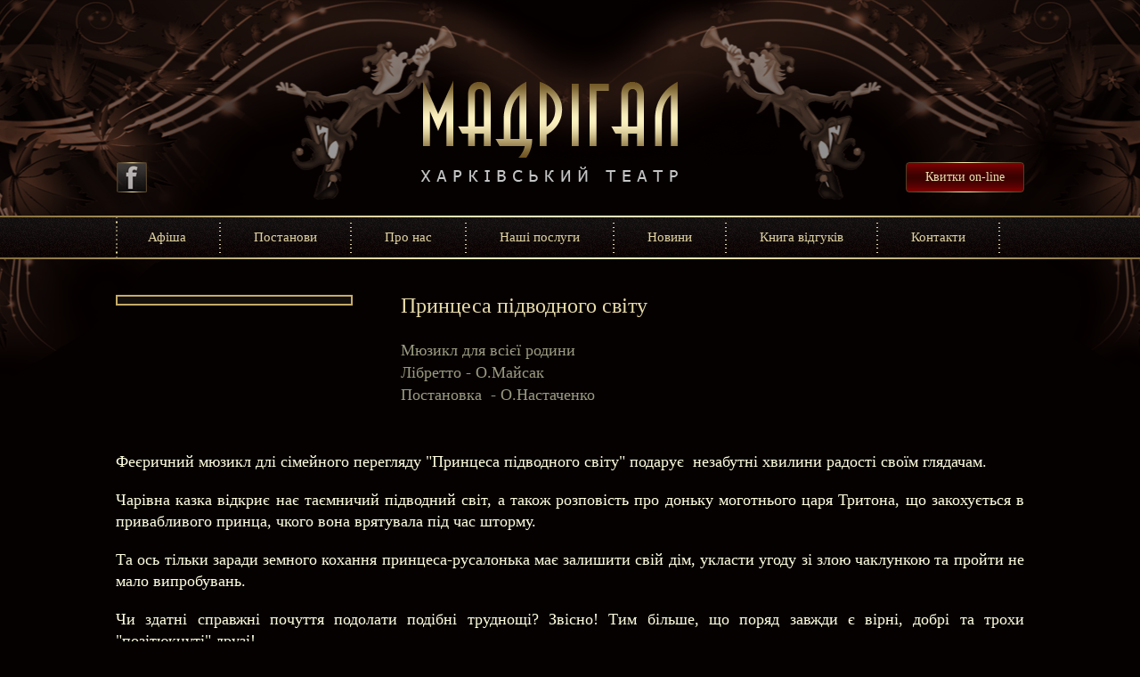

--- FILE ---
content_type: text/html; charset=utf-8
request_url: http://madrigal.org.ua/postanovki/post-detsk/princessa_podvodnogo_mira
body_size: 28224
content:

<!DOCTYPE html PUBLIC "-//W3C//DTD XHTML 1.0 Transitional//EN" "http://www.w3.org/TR/xhtml1/DTD/xhtml1-transitional.dtd">
<html xmlns="http://www.w3.org/1999/xhtml">
<head id="Head1"><link href="../../StyleSheets/Main.css" rel="stylesheet" type="text/css" /><link href="../../StyleSheets/iJQMenu.css" rel="stylesheet" type="text/css" /><link href="../../StyleSheets/smoothness/jquery-ui-1.8.19.custom.css" rel="stylesheet" type="text/css" /><link rel="shortcut icon" href="../../favicon.ico" type="image/x-icon" /><link rel="icon" href="../../favicon.ico" type="image/ico" /><title>
	Принцесса подводного мира
</title><meta name="yandex-verification" content="6d6794e8eb7bb397" />
    <script>
        (function (i, s, o, g, r, a, m) {
            i['GoogleAnalyticsObject'] = r; i[r] = i[r] || function () {
                (i[r].q = i[r].q || []).push(arguments)
            }, i[r].l = 1 * new Date(); a = s.createElement(o),
            m = s.getElementsByTagName(o)[0]; a.async = 1; a.src = g; m.parentNode.insertBefore(a, m)
        })(window, document, 'script', '//www.google-analytics.com/analytics.js', 'ga');

        ga('create', 'UA-18180387-14', 'auto');
        ga('send', 'pageview');

    </script>
    
    <script type='text/javascript' src='../../Scripts/jquery-1.7.2.min.js'></script><link href="/WebResource.axd?d=aB_QAPdPVdabIdjYnwPsZNYP8l0Nh62MWPPPVZcBw6BGNHUwaPpnK_yeXBXr0XhZPvvaTTVr9tkSjpPhmuRQpuBCXtNmVDgiSysZwEZhHKqqKjVYIWlXxc3w0-YJSvrcsNx9wyE4znHrC0-pphWHvI_CQc7btLJhBFgOgcPlI-01&amp;t=635533167155501190" type="text/css" rel="stylesheet" /></head>
<body>
    <form method="post" action="./princessa_podvodnogo_mira" id="mainForm">
<div class="aspNetHidden">
<input type="hidden" name="ToolkitScriptManager1_HiddenField" id="ToolkitScriptManager1_HiddenField" value="" />
<input type="hidden" name="__EVENTTARGET" id="__EVENTTARGET" value="" />
<input type="hidden" name="__EVENTARGUMENT" id="__EVENTARGUMENT" value="" />
<input type="hidden" name="__VIEWSTATE" id="__VIEWSTATE" value="dqJ++LLOrtF8AQdf6emlMjwDE347CPULzh49f3+oi/8q5VPyorwe6ymM8uOzvw+UYGz9cFbiK/OiDxbdqOgYI3DMVZYku5ra/cbbvRBKIwfBjf6fxtep5y0141o5fin8yISvjubPWnvOm/sXPGN1l1Dcw8M6Z+QL8BIOI90xLBlhRaprr1bJFRiqajhSq2dHluEGf2t+FkaYlEuZOmzBBX8kdx4TKGVOzmeXO61JgQ7hZPF/cv2nPXlloLiKChSKfXYpqXXguWojmQPCTXBtjggSUhItwoFu+5/WfkdKG3g3tz1tVpYvLPGPINrJ3hZQSoljZKPPY3uMKSdf6/2QWJLGahsmAS90o1AJcSxJ72FrYGMMKqvdv93cghKr1NWMdtkFm14mZ47YzzpOKUqUs2jKUl42rGi0RGawFHzCINLPHp0sn0JAyZ3aTSZhZ/EFlJCaFcwfEbFoVOV5+QJctlmnajYCfDQhx1pTrFbBCUjjf7GMH4BoZZr/4MHK7Yj32HOriwDd5K6eM+9FpTXUN7RvlM1YUozi7NFQsnW/wPFS8ZKunpBMmHZwg9MNU6ar3j1oIKag3zrttlMe7ZKO2Ljdd56hyLQJP9q4f+3yC5ht2SmzAqsdY9wM+ebTmLwtRHdida4hmuPQfHmyK+qMI2c481Zb8E/KniBsTC4atXvDygiBTS8x9gKrR59+/29r/u4mioHjCUE651SoD29nr5TLoYkf/mNkFo6z5dlCC/QCjEAg7TwO9UTem2k/2428yNF8jzddW/bTSPTVqnYmqys9m4Rkm+6l/mXhhJF7t7u93NYM9/BW89Ru02z3chMbs0pqBUd1xXA9zB93liGRhLQRrWsDGaFQaANwFvbrjhSudkqosiHeHdG3bMwjbSjPT2ha7yRVUYtORS+w51hj5f7WFltM4vJGJyWIVZwb4ADSVRJZ+Y026D+X0YZ4Gd2S6ztMoHN1JXnbmR3hta85Bs0iApccaWwB66H8X+CXmKUJhsiVEiGmL/BT/hbpYMmPnPiBNwWZkrQi/VeE91CceNyTG3Ce2FaehFYYNEZIa8PsYfc3bj8rfP2qYzEivkZFnmypKJJvSkGTawvU4SMZ6zKVDY2UFD8s7cG3Tj/KtYrJud3ozRZHL9UQO/JBZTs3sGE6QZ298LObDCk7PFscBLr4IxpSBQVDkiH4xdMxnY/1uXxVLbhrP4WkkyRZ3PmZ3mgW1km3OcWvdHVbo6d9fKWDy2JtWYegOixPHC9eOj6xCBGaFwhcPk6pVwiR/X4Mmvy4eNejA4uNlm7skSuCymd59r5L0bK3Lt8kdLxYDprK0dRf7QrRnca4XlLAYTvY5EElaqzrOpXvCVWzie+MfWORi2KQhzzMq4aXpqulbI7rT1Zjcl0P0+NNYzU4wtERgrfFjt5SHeZsBiI6cEBBJ2UnyMSXeTlCRQGq/M0/[base64]/+uL7wZ8oYvRgXzMSBvAA2xX0mSpo6uXjanxXxC+CLaZSYWBdMXtFfX2+Ph0yqIcn+Um/YvdyVrYtYVQkvBrcMV8/zXALrqrj4Kv0qoV0af5UELJjE0Mcht9simVOJq3jFmj4wpg3KA05REKF+w9SwB7kMBes5miISFLvaqJiVg6fVV+sVzvhJqOXxT3FB15fq5aKMXIgw+nxocjt0D+y9FvHkQ3i7mvxMbnRWdfP2oVqmvIO5JPrdMy/XJvQvxrOEMDYQCOcEdXtpm45vmRdR9mtfIEQZKyv8DooEHw+JwHhVhRX0bQuIm1blmJ9qDYJmib7Rkn7QGOA38pb8xK6kq4sY3t0iPH8he3WA/oKw3HJIO2eeS50l+s5b44d0pwTXvRiKYctMGsrseLMn30Hq0EbHRvs9npVvUEyznv63cGfSAx83VdFldhGO+ENM/yoA1u47x21kHo+BTzuw/UarMxySSBzPEBazSkeDgx6bZ0wNZrJzT+e5FObVIDi1EzvMLdtGQDm+Rzgtj56s48MmMrEgNgqv9rl4W3DcUkN2cbCk+/8dxlud04fsXCHMWdAiX0neMQEqbdpqilBU8Vgo/wFucTD2JnTAjANT1OukV4O9H5WgaHIzkyLVwvDanLYzaPQhp85O6InXoeiWBFWGn65KoAcb/dM6SNMyJQM0+CEWl3WoG6swzsM07DdVebYD7N3GUq7adLGkFLcUstbejtgXJJZ9ubpBbbi3FJXaJ65Xes63ckaQAUFF5MaQ3XQGYNdbkIplRyEdlRWfmenoY8EEfFaLE9QThLUz6iajvKGXoDC4/T3NAnRXcLPnP76B/ZKJ6WAUU5xPXSQXRbpKv0sFw8VRCACDnYxdmMjt96c0GxyvquSaHz7EAKZu1n4vcEWj5bzKia+pfHC4mR8xY8S4cGAQp9JWturruwILIJDZcwK72gV4coSBjgZ1Qqua+wnOH20S5/nEG/MpD9YJVkEHgWZw+RUMIV0YfDXEyJU2vEjUFiI4+3r+g/TnjmIP2XVbx3kANMlZ7oHgTE+2c+syIAA+dGI9hVDa0MKvysQi9qnrh3moj7LM0WGzJG9jmLemKs9y4Lze0LngEulm4uWQzqfGSsSf/zrjLv5pFV4iNMkKdXWBG1wCYn0wupXJVL0/dwwWYH1q3rTq5y5qLI3ktsKBS5G54WPEMbPg8m0TKgrcDmqVsbY/sRcvwjS/U0poWUGP4Ynh5SAeAz47vxS7xmq+dpcICHiNoctWLZ6pp5LPjsF97XC62bvIUFbsiA52j2aBITogJ5lji65zeDKvIa/Mg6lRUxEdC1VyLp5WhIxKAUkhVxOrps7erjuwjTX3fMvn3vcpcdlN3SdMjkL9iUE+WMu9sK5GKcPgrKMY3sedZneJEJXTWgHn/JGeSnz9wKlyPIzJ2LX1RGf6fSXZHWXxYybeyrWq3SvJ75vlBKq91k6ceR9MTFxULO80wX6Osh1JfjRHfQau8zTxXU6qiOxCGWIfaRnyfggsyAleYGL+CU3vKi9dFWIoulRNYNDXFUyF8Yg6ZXScddkeJNfS0DVj+SjD6MfQHm8/KBzbROWxLduHATZ1Kp0qOIfCG7gUJ5FOw+s07NBQuDzfasBad9etlqIBfdy8c0Mt1lGUP84e+FvENkFcf2Tn+f5tpzqHtcgXEO0jXzD4q3O8b+HZWZ/PKxZFKF6Lvgp9j2UG6jUdGLdTgmgaPI5xmJpvdJKfT0wZsQLX4561Kwm/uYE3m44ob1WDPnU0SA9/5nfTJB28R6v0NtZ4cB6j3vJkghuvYZ0I5EazSKPMjEF+ooQLZ5znvkQxEh6LbTqc+GNxA7X3kYE8u6Bu1VTEM1vZoQATUkZgvCjwO9BANO+0nP322cTGUDIiIU7XDhT6wPcs4ccZvspaS8AZYY/Dc67ewA9eALv1v1bu+3KS58bApxjlupNQH7Y6IVv3y9nmwfsdUWvWfv/xjpJFFHbR+GmeEy17jr6aPWnqgQTXak7UgsEXXNb35lBw5Szu2Npi1knAlkv+V/KRCRp0VbJA9dlPxjWVRIOZrkG9KsNDMNUnTHzhu+GdxXq+vhrIEZZWQdX02bJNI8+NGyco97/sEwCCLgFDrdbrtu54qGeJZdBUtPOmLHtNZWMsE9sCYMDjRjtEAh661HhFU9Wlt5UyNSnpN8qftI+lcsGwBTYl/CrOUoyniMwzvs8uxfwEV2CEcEWCoXvRvWQUK/f4d9VCJfhY/gA0Lk5X3NRQiAZGW9NxcM86Iu5mgDF6fxbxz6H1uNJlR3JJ3RnF2BPhsorJatRvm+gxlaWPSvBHESthUHrt1zTeQAhwX5Svrd/w+5toWgG9nWUDuO6SGIWCkj4yeIoWWeZJXaJfFX0caWRccqConm3m39QtwvUoIpV9dvbCPKwMsjoNNAgbvX6ifknSOXQrj3ggCOGFfBrXIq+00L+5aLD8+1xkbW9LmkFzruMIB2fbB92qqUGSp5jdW9XVzqXQHyU1UxKj3t/ycdSCdeRMjhkWBpMcnL1QKhrznNlwSy+1R02rrGhWsfVwfMo2bOhFbvd8j3K52XDNR7VN/Mp8xNmcskbdLA6dubD4t7/NqpTvvixT+CURTQIS7864BxECZM2UURzPebynVpZWHazoABNTJdd0PWwTr1mWq8dEPPINGZBcPQ7tXRxVSSRdgF9k182XE+4QZpC8FhxMT6WUZ1xVdDjVkwZC+wAXpRuVz9GALgm3LRE0s5E/kFH+qJ/hJXo71ZU7HJXecS3OZpvxId5clPqA7cMKH9xRumfXVss1/0Vzz0BLyTz68BCAsEKgA9guWch4S+Xza2hLm9qfR+0sESNaQPTSVVNr9teg6KlbSUNrAmAFAUu/kd1EXIDTtykT+8QHB5azllMkC+R3nYLH+r5J/8ToHeoOvA2Y4zHeB4gL/MuVCGF0Cyt7wAt2zpmS2zfVGpMwJwsCNtl4CWv5Vo/VBZyc5iMpmU8zg9HrZS8+MdLTyrhUp1zWD9/uuRMSD1H+f429ADUPMWXIyIJ9fGJ4gWifanw6wBIi0N5U0monup8fl370NHZooe4NHf2Ms+a6XXnvU4OL/eaY7MRHYlcV+D/Z2OgLWvUQLCCCdtQ9p2ucAg0NG5JvzKe0W+QuyFb4apEuB3/QB3DWcu89oNQO4ehoZgOxwX/JUJ/BCRlFb9W4F0hl0y/iyIfTDILJp+LG7y05LD5gQ2D0fNMv0hfcBrC5x/W2jWL1/DrSvxlxFy+HwE062vxVXTpOf/WE0ah9tp+0O6dCGcy+MjAByW1pvDMn4TAocCUrOrqLOc23mxkDzrft3aMdkagNrABLFi53KSc3Plz47wDCNsovB5r+CZUMA2LbURiUkAEh4jMFXZqhGXqFeEc+iKvOBuSX569qnF2xuRvuu1o0muTaErPOhnbwgJ1U4WeMam55p7nk1Pk1zY4HSEMWbr+0/aaC53X5B0sNbhupWWvSXWREn+6Y2vswFaU7aslEeeRrRLSR0HF/gt6OfGAVrlpFgR92C1gXVOmoY12N9QfGH43zI/fRu1C+7R3717FxGWJ3v+3GoTiUVhtRKLdm/Ffk8dCP8VP87kvAH4wGjIU4YmOuDJ6MXB0uQA9UuL6jHw5H6V3Mp/h48rPT6hfeMf8SFPwx7tiJsAai/h8Q1YMwZBJo2/wLgpI9L+qS7z87wuyvOL1Ydln1nZqfrAsplzSxHR+fekrzKfXxzzaUPvSBXE26nbtW0BLtroakNbRMd1vuvpST2Lm+4GUsBetiZTuAi+skVn5UQTur7L9bzkrqrDN+HHNeId/IdUR7AWGAgQWxp7gUEW6m3VF4j/[base64]/95A47zXwww3w5jmyEAyh+LUBntgsm1fnNL9S09fATd3vprlnGDTCiEofqbf7VzKFbOIx/Fw8O+EnQPKkPGSXpoQCRvyTXl1e/[base64]/VMqSRu1PH3dnYUhT+MElXFv4K7EJU6GwSjoqoYyUo40iUBdyf/izYMYrhb3KFggWp8nIPSV2bA1sd4QkF3mQKz+OfOedFysxxhCtWRNKuP6m+oDyEhzcZVnkRhmFHTofm1mlPOpr36QpoRKOKf0kk9CRyT9RTFS1D5LObSj4wJHDKEZiN2UUCMH5ElktFmdO8MyycxAAImPAWFibOKFKH8qA/xUDem+WdbLCUuEg3REjEsFCe2utwyVjfTCQaWml1zz2n+JizaUwmaz4vBr4kUGiwdOx2BY1sLT17FtOUIUTbGNw2p7/Cfvh3vwOoTMPCs9jwP0xubt/yhVAISvlok/OdlF4TIfat+feXTpBCSIzEskcXqXuf9L7m03nH6GAvnD4XbtruF09NnY/0JZvJZDqqzd/36J3eRwZcKyr2/UI4YiVHzJwuKBgDoVCTYMWlObwEnKL1VZ2m3J5dfDbB72/lP4SfGhUp9Bt2zDbU/AxdbHXEJWemDUW8mBxJxlNS5aHuLgS2uFwSho5selfCFvGCcmvXU9rjdEtgsiRwGu6zp/ihwFy/CbWlWLSr/k+yJ0DNCKM9h7NTRexpJKDfXr/uA4q7W5ZhDGHi4p4vs/eCWEhNu6g0GU7zAwWBz/6sMeR5JlC/GxbjSdJcGvJLubYFq0MaJxnLMzYTGpanAhumqCapj2X93vZnCAq7u/2zpUjzorxeJj4hu8+3E/3NkEG/Ot6omXdkZfk+sBJvjQH2GYpLh5p6ibp7QQB1ECiyozW/FdrSd8+KK4HUiMn+ok/[base64]//tTNjQjAqrtXfVodp5XPPNn2LWLxDRNWkMmvvcCcxVhmbfgRVUCW6aBnITTOh8o0NfykZG1LNh0uxZqJbHMzoTI4v2MrlI+bkVw+uWrgZlq+fF5MRtP+daBUWuFCX7ZRlM8BiJVb7WfUJytHeHG/3MN1GmhLfD5qNYCR+YcVslUezxecJkPBgzC/jArP33plVrYttE7WED6BcTw+/0IzU4qsPCtj94ARAnAVyAmTvIRH5vP5Ld01tB2PyOD5eG1GY5udTXXlCNvAv5C+CapbvewoBRQBYqznrYnAY7rej97F+eS0HdO04Tml6e4dZ9KVXB4drl7BI6yWYdGlBlOU4kwKJFRfmkaidRUCABMR+CHkxWsjUcxH7A/mArIvzTA1BevSMk2Ex00TCVLn1znwy9HeImBtKNcaFN0KVG6sTgeo4e8cuIVNHUPr/mimRxfGggLrIlIR8hTbkk+iFeGs8rKjbo7BdtAQp6j88skCA6oAfyT56lf1ko5HBpMVOf1hPDbKl0gLokw6IsndDn9SDb1r12IrqcVKNVskLgpJg6KiysOBlswgSh/mSCh1jXxlg1mrkDYzC0FgjxeaV9wLgfwGedzPj/Sid4K7reQS7Vf3YN5hgcueqT/ie/ITnuP8o4Dr5Csife5mCrFH8BHXyt+S5DQ92hHGMRXSNvkn44drQnJ5/RqynrnH/VI4D2avmaefkAEnC1Q9Epa6B2b/qt7xcWQli8zrF5FPspQ7jcgZ1Wv0QOB+mu/ykxrm09RlLzWJqZ4ZeECxY9aX8V9LATfI3aQ3XK+8w/cLBGv8su4OiIh+LeWm70X5vyA/+F+DAE+6ZnviW8M3V2FiGv7159kYscVvBzU423J5NS/D6FHf0rfDiNRG9uneqOypsp2p6c0nur6OzrjRaa8j8veFCUbK+1VaQlsmk03Umxm+V4fuJjduGXDa/ekZIDEgW88yCUitr2cwrtIf7jxy/rH6HrRKUhTnc3E7Ho/jq64WrJzLYYdyOiNuhF3RHO4qvYvWqyhQrXHynxb5Rn6+HWiUWs9Inf3e+G3aVQ++O0fY8k+LHw1r6MFTNppMQG8q79EyUnn42digEmv/ZBkOTAt4bmL/Nx1uPx/jZYGr3NpVBpwUYFAgGAXSEDThxmBxisKVHqtyAnfC6Qg3yDWvtdLBMe/MGI0rka7TS6dJlAcrdoVkeonu7DBsb2FApNTbMakAB5As6iU0g7Xm9gSnNhK5gerSCvh4BvmtCdY/0e7KkTanr0mANCv7LqIBOg4rF+GsTtbCHOZsCOBSBK0SLugDlcHpsUAdeNjE3PuAJUJqccF1fH5DopOmWQokjWeoELciWvNvWIBUT8q54+j4eHKETYxPWMKfSVaMtnGYzyDHM1+aW11/g1BbpglIXZnMmNxTiYvyuGuzdtbkoeimxH2Ryx8kObtp25pBTzWGC1WnQxYuzMGVu1U2JZCWIJOscpm2yAZg+h8M54iv2HitLTCCH3CTOOorxivgDNAKd0IWRaAAdnz55NBLGX2WfQtfIQZoLqibPxXuDQRalBHYoPePrMeTqr2YIVCuYURUwK06o6owkvml/K6UVHiQCzIDfeK6pylMbIJVKfqkBmRgS/yojye7TlUWXGgc5TgPQMZf7DtuN1OKR3iid5We7wRRiORUKWu86Jlt2wmzCfAPOodfWaoTewqtn1i2moumraltLF1/iNDukJc17wWbSRWo9MktL3iShVmOA46nn8H5Jrf5WB/SgpDsPgxMS3RMvmmQNYJMgYX3WE3gOrZtJl+2siA23iLIldEns94mxebX0hz0YZM6W3S6acD5FDpqtlQqxbe5hpFEaLqYQ8Eybv94SNbBHCyfktm1g9DGLjiiq6eEjdVGcSjBc6c2nCwJ5QqoO6DFjH6SPcfM5iQXUzN//jv+p5HptVAxP5GMjRDGlpzwXNmCUjCXoAFTGa6CPR0KVaLYdotaV6SZBwcGsmqu3KKtHMR6smrpN6IzM7h5h0ZHseMtMFaE2Xki7J0ZCMozHw4Sblg/0JPWxRVhe/bH2FJ9VLmxsc3cn99vkgkxL0NwzY80Z4CQHKcRmQRcSHiPMDItNMVzrT457fNYB7sA4Cy1PX1t6pW7/47QVA2ji95xLABaxEe65V/DBFH8V+YAoE+oApCvDO77zQsNLcTIn3+k0qbCdrBmVeurbUBiAAv7H/3IUFfOUhv/offO1ac+mC+++UAfK3EaAzdhHCsRiibE4eVOzTf6iivVMADwwkIXV6D4Xoe0jigtJn4X6IXfcFPkffaVDeLq87AAg1EUDiZSZBoVuapDFhvMjoCLWcbhUNqFXvD2EBIFzYwWNooBmUHaK4HZJBgDbo3xnRGAFg2VHc8m80k1MM/yQYf/[base64]/ZrRPgKJqKDy2SlsyLo/vo3B65yRzIRrizfPJMKIA3abz7Q0rdGwnFvUy09Io2U9OcOBUGIXFZiqQ/1tfKqEUOzhAwxwGdZ3QOBMnr52MV3PibF+P0m32u24JxQghoX3bBUYdQmXMQ4CKcP7YzEo817OFFuHfugHHRQGN7/eFwhWDQ4Lf+E5MH1tk0hYZVUOvwdkV5PmdslbPhySOz3nCKrUcGFTU7mCqP74o0tYO+t5mEyg8XrQbVVU2dJ08aKsfyEfHNlElKJxoO9jkgufLQunLOHU1/PqpfQEqNzXwXCv1sSvP2HMuZENYZDyoVXOc4Ub62ciOmoE8IYkdI9t0Vw4lDbsV2sONI65Z5+p7zwBXAFaTqecJdIM513BXNbErLJ6Q5S1lOjTNNIdD9tF10ofAeO1SzTL6LyAgs3cJDjhQLT/sM3cKuuH3/[base64]/PY0vstsxsMlG2/uQpAaFyCUPH0MVeTVvPM9EvSQDjXdPjUnGQAgxtCw7ypmrr1R7PpIkr3oPALpohcqg8DoT58cxa7DnREx7fwh6Gy6hRkQKR7BQA/VNVsdlliTL4aUl+/xX+db5d4yxwFuZ3U6of3nLCLV6lcbUZH1D1RuMQWUUiXglj1Z86UVabn6b1RB7nG+A+a+ztYp8lvO/oGocgIjID5slfYIy34HIXYwuXUTwN0JlcWFqqt7kZROy8PtZF6zbENMi7U8UWq3JcecHJq7cSsGteEJ8OpUxToiR3NnB/DQ39Wlb7JGEcu8sd0Lj3cLuAHWyRPYvo+7pkaZLnKFC0If6EloBh1iWSVCjNl4QdGFsrWv03LSqhiQ+KaM+XVIej3vDlxCuRlrBNpfYFPcGnFOH8JhanQQljrb/njILDJdwzEMTuTZSuRkiN5XmQsNPOvuFZ0ggN0grNI1HEM3a8PTWtSf9sk5drHGgCXhI1uNumzIkRC45uyGQ3P2qWeMHgPnzuwbbU9jZES74p2hIMYgfFkc6RwfMBikgz+DkeWXWeOX0LtpPL7E54Mai9xvJC+bCIpVMn8Vlc4jGlz5Nt+3dt/TWjSR/urlZVaOGRVYG3Qa6ZPqfuyUwrf6UKMlHqYrZzvv7Rpi6Pv5riq9z/wDGnCEEN32kep/tPuyvVK4LE4lGnw5KC5zer2HLIcnIh7LQgL3/jLlmUK0X3//AVxWQKYEdjeIAvw2i0U8KLYOf8FFBqgBIh1O+/zZs2HE0Q/Qs4K4vhZo9TON2+i1hgqW901gXFaVdDloiX/QVr+Q2Ek+6x2kNlGsngr1FG+8WSjdPZ6aTH3vMjHNxIiyGTXesISu85+qI+jm0BRkYZtYl4kK1/+oZZqiAmLQnbHFHjxgtrJOYKbkmjLtCUC3ioMIUezMWMvTiskm+SDzGcpm+W0A9wJBO580bDtuoli3MsC7yNFQXP1tJCetg0ywiYUT9i85NUt7bx0sUt4lHZ0QzMhx/E9KO7+SYZOt4fU6HA4nqYTqMJJonhhsS3+AZwQN5qtfoT3qOPF9om+rhRLwqa9tN1BTBY08sX5z3jl7j8ueQS1C8x73MtHvoQwPPv+27NYsPWpxEo8AdnW0S33LfpdeIbUcZkdAZoy2C/Hsawax36y31c23IqJDajBBZJtZfZA2KcZ+9+/NO+8FdjRM8Yq0kr+DaOp8mBnqRYmbpYDpTAr00XcP9t0Drws31XnZW0dgKi6cdsPzYU/myaJuKhTfm5jmxTC5KJu4l/K5ZXsLvPIRPN89K4zOee8ywgB57sK51y3zoSEdGix97QkPkTJLo8bhiTPq22ZTvuMaob/0gBH/w4SQmDcayuKdjlZe6updLfDZdoqPTWSwEcpY180/pRN7x6L6aO9tP41MtB4o1BWGXEz9LWdYBywsGsUIE361/dS+vqnR0KvUjUj3/QJrQ7U1HLyl2bwEoKUuPrSuIVa9rVGxTvHnvyk8Il0K9ldOxpvYcVqu3xy/gFeBfjLIs5U11RredQpV67SBnRU8tRLE8TRVeG/Tt7rqXTD+4kBARNGbsU7H7LXMXfcsM3uEcxjUSeveD4yTKWw1FNjGP9jnm1gJGA6DsdbH5+0cZ3C5+i0Sk4bU4yDl1iT8FTiCuF91STd/dKS58qdnKZIlp+b6Ewt60SWZSgfLJi5IU+0bv9sjZNVprPybxZxXmQ0F5SQwKUdstUuwyq85NpgbJCwpsCWJSONu8CrOgCn/uKEvwoRzt4ndc+BF0vEnwTjMu6262JlFpDH3D0TyaD6Ox/63wKN+XSYM6l17/cZr08AeNPY91iM24NKzMqwgqxRInPRPbfWohka3hTpK6plCFtlDKBUTOVNeaT/0r+FJokvqz00xFLTYchHqAN7VardYw+2oB9b+YyCufY5/dsCENJF6e+cPqnYnRYDJl8EyHCwb02L3opa4AqxulVN6cOFoet8+9SyWw0wP421eqUbwXrvkpXEMaIvXLTE3Fjx+roKapHPi/oHD3bhe9QDPkv38Gb8ik7szDpcrBatYXG1TCZWBmspsSMvo+GACkZx0++t0RRCiqDJEC4WXdzjqCUCy96ILgXfSEtz6ONFry0Afbf0XUQFjEdbBdsuQs7OfLF536I3SPvUhQjRFQ5wtQsjQZ+sfZ3AJH3o0Uf7OyU/sbb+I2T7g/WQ+MbQxju6sKaWi0zlIW3UOoXy1nIJan5/0lOFyrL0oQOxxQARkxLMOVs7f8c4jZ54nKQb0UBVes7wj8AJasURzQ6gG4b47QFAo+j2bVOfaL7F/7ixYp39ulCkNkK7Di93kZWxoUtGinPUvRSXdn+4h2S3L1bDEbE0gsmMhRO++sROas7YWyKmHEKYzKr5vT3gMCh4PqHFW40E0hT8eRgUEeteWWq0Nr88K2CMB0HszL/[base64]//J/S783xieTp2xhOChRQJU9YHPYL7jxyxzmJNEtu7/EbZbLLIvUjZwqitWzYVoc2sI19tHkdLpg3n73zya/yRgI9gRiWY14X/lPFQWbOWM0BZ5LWxkypBIKHCcSL106+W1zF4H5WGOfti4887oCBzFQgvoPYxU5KadmyHWznFcNYuSzBtFD/zaN+zsZwqjyJP2ibEgRaayP/YpRPwZzX+p11PVaZYIRYKJa22bENVgapc1CTZmBTLiU07BExQo0pu3sk65QPDnbyhF0+xAQNn2K4QPcHHX735eLEsK3cBcQWUclVPtu24ipLX57KZOJ6B4RsY/I41smFXuqM713g4mTD8kD70cAtU2BRGCY+3+Y+cApOA5CyZbWqMQlSrpomRcOQ5qt49c31UO85ZL+vK8ejpVS8s5eQJ5sTkc44xnseIxZWsKcDSwiFiY6VwJCjwhv4yn4gYlWr/wBFH9Yd0I0CbrL05XNMXa/l9oRunYVUX+D51r+N5MmTNViM4bom2yIx7/bV1lxoQG8jMG9K4JSjgIFgp5Uv/UgglKced/4I6TXXoTNuaoB9jIW0h+MGp7gZbnEDOkDMkMD8aN8NuXvqwwu0lk1ODFBZP+VeK1Rg8eRXs7997pF0GRT8tfOlieNINJj78bAFw14Qhcw5qNIhF1zB4Ae791hfuGOBV/+7bxQstoYb21bnGyid+J0LiWrTZcz+fNACslXJLaxhD0DIxc4IlJS54nj3mFdmYJgLxXZsyfJSq/5YZSk/4n6iUHgu/odHOLtzH3V418jhTgSmlkQHmcFyRpgsk+Gs5dHyu3MZ77hc75QXfYRV6aNg2Z+AtT2Tdgra3AR51HB/O7wTDXSf4Fa/qIxw3A/idjq0tNSwckta0hL4LVaoWHwz4Ou/UpQvlTT/PM/ZBIJwSYEpfkOW2imGIKqd33lBt2L16EbHTGW1MDyebsF6KoG90Qi9STjDboHJfegVt21jvRIC/K2RomoygkMQZ59t0dtddt5QM44o53gBeuc0fent4U3tfj+YfubIXzMVWBc4KaQ+jlRO+JNQHXVyZ9JiR38yAhf8tJRM8V50KGDbNxc1D2qijiFaGOowkME4A2ZaO6y5Fr/rowVU1eI3WaC7UlStl9+/Ms+EW9guVdIvqzSpNsADC9moFZYa47et0Ur1T6XTzKzDdxbhf3kD/hA/nquJQ0QBO5IybKKE8Xc00rOKQF78KSkzTA8D9F5S2vyH+Q8meU3OzD5PRfmD3CEVGzDxb85Rycg4QPGR407j8TnjcThm1cNCK6y3DNw1G4WMEZol+MblYY48hfhhEULyBc+vWbQ3sxXY/LnBvKIDzLbIzLYDcRMK+8FXpDsCkUT9uKx82mgRisQxvFT/E3IcXy4fkHPN3gE68oRf3D2gQZmTVjbpOdS/a/+fDrmpNMY5C+VdrnqArNsuFEPBbv/dnm0o33pAKKHQ/6gaLDxb++Cmg7K/2Suwx+V6WNGh4Xvj+5Z8Sq9v09xsLf0gBDXXDeyfG5ThxJXe1hUh6tOD8HKoXkR2tvbMJhyv91kgRgddqvqRdoNI23vipj89RhBR1ddm/jXQIjZLvzWMOTAh6YqzDCtW+9MUTbUCvrtNjMBf7+fr1F+d3tbh83zwp3OhgZal+8Irp8AU0Zh6fV2y0zysE31UIvOHkLTu0HCCmiLwPhq/Yhu/lRe8LCq3Y3ETtt8hv2f+2VJJBGRM7Zl+1PT2tpa0LqZ9s1vS7RsQx1vzKuaNTYHV3lcfeuSI9/HOoCwggeqtC37vCThf13yXVlA/B5dC/[base64]/3+tnDQWgmQx9fhPV5x4PPW4cTNaloW4gaqI0TJHaPZptqLNGZj5vkL6+nq+q2rG8EpYSXIhJrhYPJJJgcySigh+u7OfZGBTmbz28iLEvPBp+rnuYpagm7Y3gKPGAMlpWpVG5/QRIBLlnWIh/Es0VxWeqifQCBoFzOkuJ2km1lvzHHLSaHmeiWzcvMg05CuXfUdOaSXxRx6SzzNZWzlCDIY2W9ylBYt2+tR+Yq85nhh9+ICjmcUW/vLMITgUrXgeaMBBHC8+oeieOeJm3AxmvqTbQEHcBadzvseBvkdHGC4yrwP60D8WAEFNp+e4qrNpv0GTeB84N0pq2Sk+Y13FGxHXmVBdhiszDeAmxr+Hip6NFw14aA2uclFVRWaa79+7SbIYgzilkBZ4TsjmKZUPzcZ1loCCLAeutt1U/bBn19WONsbGuquPj5fYkgrK6/RYkLcDK9qIOcg/t/fiO5f7LFrcLIoMYdwRUsUDohFbF48arSvbUxGTYSYQEUf7B6yhek2dfole4hEabb/cWbU180urG9wsjprBKZtr35axD/OIzdNyqY2YHkVI5iiFlZA6wihqga3JpauGH/RA6Gc5/UJI6tf1y6woWjaA2lr3MttY4xctjh8LJIO97Zx7TRizAy8hCdDMRwTIWV3p4xnrMwyFqxv538uCtynbpLwiwuYWwQajfgSmwpdMmCbynoktJFkZDjKdhsqLgfMLLLCwkOLJPQlHj3E2Q4Y6wGkIey9MOFdDqCCEB/zAQLEBXeOzWxYajGALpSRm10gbmC1XLYLl8ACGVtYQJD8snslyI+4Wn2HkmeJyV2JfERlrY6twgJc4WtxIN9WSWcVBHmUCg/7pX4R+3NgyWV4fXnUXxcZXagT5W2/os+WqtF2q9wiqHnrHqIhjef6qdGlLSg8HHeIxG12PTAA2ISaQMX/pRb4tmNPnUVuugNTgQlOdEt71N7edVc+14eU/UHow2XSgP1TC14ihq9NJ8UDqmdNYVNx/tN5PGj2lhFJlK0zNuRBEynD9aP3itxnl5z8ecWypyIc1vI1+RAkYOKY8nz4fYlUlr6gd1RmBhUqE4hDc4CkkM4/V6Wvmkwee8/rHiNsiA4j6M0aJLPgoJSyEt+j2QmhENbyiLdSqNxiQWyfGyfmZbfLf+QlAr2JS304rEnjB74W+6cBTa5YUnfAqy/ijhdk9qP5z0YxXKiWgXoLahATWlHe84eGLTdVAWSxA+S/+lGxjHekygdECVPlNet7bA55B/wXOxVhnc6I8qvBEMeDfzOrCGHS2b+ifqYrtZYWinO6XC8fQV8crRr2Hsm/vfMw8iNf0flyHxrAwth1kPPhtFM8l1ZYQhL4muNAmeGBHCK+HQc2TbyxFgMmH/M6BPhPwcR0hXG4GAoJevrzXVs+cDBawHZUkD/fzcYUe+44llFxPZgzY7taueWRmgJHnSWB+CRWD2pk3MG/WrI036VMT2Apl6M3TyW5ek5zFH0FNhDz++2Exet9/305f+Dd71qVbKsuhNINdh1iV/FQdJ7m9EQyZheglxC2Xw0PYws5l5dqrSDXTvUqHksaLVM1UMyZS7y/ylBQlHyPpgYxNWDBNSkAdk/B+DCFcFZ+gAP8Kaaja0JCkHJAIFZfP8MXqUGMNXf1FabIS05VzwysHuk0HLvAzIDKcq6n/fw7jexr+W9hykO0CeXyMtEiptn0H3YmxrZcPN6QBnIlyuKvqeaRkEyAIt6wskIqissV8x43vKVf3K9uQbuectj6GNIP2k3NtYs/IzDvgYZ7J5svwS3zxVMn8G/+gtVWPpE5NWCh6t2zuvPtyxr5l1zETfmkWKpf/Cfrju6iIE06nlQpmVzmE/NcZm8e0GRRlmyp6Mt7Hf92qWWQFeovm4Tn2A0zqT2tF5eOAtIM2UMPoVsMROoW85wjpFhEU9sEweHB0KeqIR+z91DzjlhtGiCWpYUUOHgCIfqDJH8EgjahDpT3kSkL24fV/SoYtJ1ufDzjPNzU+/i638rdrrCmKWgmVFgusALkqxvfwPkGmvLmJSHtKsOGgzpjRd9Gaq6RstLtJR7BAKAW3LnSKomaYLAtwUmWF7WBWKZrOICwsK8HBM1NT+y4OZlLCG307aDQRLjUU30nZOJ+AU0K/j51TCOpwRMH5PEntxmp4J1PEIRKuUgn1eQ32J5zryZWpP5fZUbOKSry5XgfVNQEDyfS7mX6V3DmZ00m287CIJSjj/ncXSzNnyT+UUZiRlQIeENVCRFQT6an5E2DO8H96TOB1Fy7YBmiIsAknwcQuEMazDbfdC1OqvziRxw4A==" />
</div>

<script type="text/javascript">
//<![CDATA[
var theForm = document.forms['mainForm'];
if (!theForm) {
    theForm = document.mainForm;
}
function __doPostBack(eventTarget, eventArgument) {
    if (!theForm.onsubmit || (theForm.onsubmit() != false)) {
        theForm.__EVENTTARGET.value = eventTarget;
        theForm.__EVENTARGUMENT.value = eventArgument;
        theForm.submit();
    }
}
//]]>
</script>


<script src="/WebResource.axd?d=WLAqLSFTfpEavIWhkaFxRPaT_3d6PlcS0kXo2yXqH6_JUZ7eHBIq013wRED8BD4T1lfxEev_g1OtxcR3AducUb3-ewbn0rGYMrH2OWZWuzY1&amp;t=638901644248157332" type="text/javascript"></script>


<script src="/ScriptResource.axd?d=OZZ4cGTYF9YyWOOEQHkqBNjWuuDA3Y80rrLYnPkyVRn9-qWuI5_6THjWeBLs0_UUU26BsGYX2pgc9S8zJ50GtSiWLO7T4a_jtT8agPXehsD33AbVjA7wubqWtgaVK1hqdTFPEfe0rv6zApg-2by_NQ2&amp;t=ffffffffdc32f924" type="text/javascript"></script>
<script type="text/javascript">
//<![CDATA[
if (typeof(Sys) === 'undefined') throw new Error('Не удалось загрузить клиентскую инфраструктуру ASP.NET Ajax .');
//]]>
</script>

<script src="/ScriptResource.axd?d=MrEfX49a4Pm49US8peOBhlmX7JHjVrnFKNN7H-LdmUCvFT9G51GNS3rME7ZK8od9WwdHiV9X79DjEnn8iPqsZ6IE1vExaNir6EGYG8EVNnHXdCeflu1TIF7DXsn8fa_uLfsCXiZAaXfvusFJt0EbNA2&amp;t=ffffffffdc32f924" type="text/javascript"></script>
<div class="aspNetHidden">

	<input type="hidden" name="__VIEWSTATEGENERATOR" id="__VIEWSTATEGENERATOR" value="8CF99436" />
	<input type="hidden" name="__VIEWSTATEENCRYPTED" id="__VIEWSTATEENCRYPTED" value="" />
</div>
    <script src='../../Scripts/iJQMenu.js' type="text/javascript"></script>
    <script src='../../Scripts/jquery-ui-1.8.19.custom.min.js'
        type="text/javascript"></script>
    <script src='../../Scripts/jquery.center.js' type="text/javascript"></script>
    <script src='../../Scripts/Site.js' type="text/javascript"></script>
    
    
    <script type="text/javascript">
//<![CDATA[
Sys.WebForms.PageRequestManager._initialize('ctl00$ToolkitScriptManager1', 'mainForm', [], [], [], 90, 'ctl00');
//]]>
</script>

    <div id="page">
        <div id="header">
            <div class="pageWidth">
                <a class="toSchedule" href="http://madrigal.org.ua/raspisanie" target="_blank"></a>
                <div class="left">
                    <div id="socialGroup">
                        
                        
                        
                        <a href="https://www.facebook.com/madrigalkh/timeline" target="_blank" class="fbLink"></a>
                    </div>
                </div>
                <div id="gotomain">
                    <a id="hlGoToMainPage" href="/"></a>
                </div>
                <div class="right">
                    <div id="login">
                        <div class="right">
                            
                            
                        </div>
                    </div>
                    <div id="buyTickets">
                        <a id="hlBuyTickets" href="https://kharkov.internet-bilet.ua/search.html?ibQ=%D0%A2%D0%B5%D0%B0%D1%82%D1%80%20%D0%9C%D0%B0%D0%B4%D1%80%D0%B8%D0%B3%D0%B0%D0%BB" target="_blank">Квитки on-line</a>
                    </div>
                </div>
                <div class="clear">
                </div>
            </div>
        </div>
        <div class="menuBorder">
        </div>
        <div id="munuBG">
            <div class="pageWidth">
                <div class="menu">
                    <div id="mmTop_pMenu">
	
<div class="iJQMenu_horiz "><ul class="root"><li class="first Afisha"><a href="/afisha" class="first"><span>Афіша</span></a></li><div class="sep"></div><li class="postanovki"><span><span>Постанови</span></span><ul class="sub level_1"><li class="first post-molod"><a href="/postanovki/post-molod" class="first"><span>Для дорослих</span></a></li><div class="subsep"></div><li class="last post-detsk"><a href="/postanovki/post-detsk" class="last" title="-COPY"><span>Для дітей</span></a></li></ul></li><div class="sep"></div><li class="about_us"><span><span>Про нас</span></span><ul class="sub level_1"><li class="first theater"><a href="/about/theater" class="first"><span>Про театр</span></a></li><div class="subsep"></div><li class="rukovoditel"><a href="/about/rukovoditel" title="-COPY"><span>Керівник театру</span></a></li><div class="subsep"></div><li class="production_team"><a href="/about/production_team"><span>Постановча група</span></a></li><div class="subsep"></div><li class="last troupe"><a href="/about/troupe" class="last"><span>Трупа театру</span></a></li></ul></li><div class="sep"></div><li class="Uslugi"><a href="../../uslugi-childrens_events"><span>Наші послуги</span></a></li><div class="sep"></div><li class="Novosti"><a href="/novosti"><span>Новини</span></a></li><div class="sep"></div><li class="Gostevaja"><a href="/gostevaja"><span>Книга відгуків </span></a></li><div class="sep"></div><li class="last contacts"><a href="/contacts" class="last"><span>Контакти</span></a></li><div class="sep"></div></ul></div><div style="clear:both"></div>
</div>
                </div>
            </div>
        </div>
        <div class="menuBorder">
        </div>
        <div id="page-content">
            
	<div id="PerformancesDetailsPage">
		<div class="pageWidth">
			<div>
				
				<div class="clear">
				</div>
			</div>
			<div id="dPerformancesDetailsBlock">
				<div class="topDescription">
					<div class="DetailsImage">
						<div id="cphMain_PerformancesDetailsImage_pageitem" class="pageitem">
    
    
    
<div class="HtmlTextView">    
    <div class="row">
        
    </div>
    
</div>

</div>

					</div>
					<div class="DetailsLeftDescription">
						<div class="divPerformancesDetailsTopDescriprionHeader">
							<div id="cphMain_PerformancesDetailsTopDescriprionHeader_pageitem" class="pageitem">
    
    
    
<div class="HtmlTextView">    
    <div class="row">
        Принцеса підводного світу
    </div>
    
</div>

</div>

						</div>
						<div id="cphMain_PerformancesDetailsTopDescriprion_pageitem" class="pageitem">
    
    
    
<div class="HtmlTextView">    
    <div class="row">
        <p>
	<span style="font-size:18px;">Мюзикл для всієї родини</span></p>
<p>
	<span style="font-size:18px;">Лібретто - О.Майсак</span></p>
<p>
	<span style="font-size:18px;">Постановка&nbsp; - О.Настаченко</span></p>

    </div>
    
</div>

</div>

						<div class="clear">
						</div>
						<div class="orderButton">
							<div id="cphMain_ucOrder_pageitem" class="pageitem">
    
    
    
<div class="HtmlTextView">    
    <div class="row">
        
    </div>
    
</div>

</div>

						</div>
						
					</div>
					<div class="clear">
					</div>
				</div>
				<div class="bottomDescription">
					<div id="cphMain_PerformancesDetailsBottomDescriprion_pageitem" class="pageitem">
    
    
    
<div class="HtmlTextView">    
    <div class="row">
        <div style="caret-color: rgb(0, 0, 0); color: rgb(0, 0, 0); box-sizing: content-box; font-family: Arial, sans-serif;">
	<p dir="ltr" style="box-sizing: content-box; line-height: 1.38; margin-top: 0pt; margin-bottom: 0pt; text-align: justify;">
		<span style="color:#ffffe0;"><span style="font-size:18px;"><span style="font-family:comic sans ms,cursive;">Феєричний мюзикл длі сімейного перегляду &quot;Принцеса підводного світу&quot; подарує&nbsp; незабутні хвилини радості своїм глядачам.&nbsp;</span></span></span></p>
	<p dir="ltr" style="box-sizing: content-box; line-height: 1.38; margin-top: 0pt; margin-bottom: 0pt; text-align: justify;">
		&nbsp;</p>
	<p dir="ltr" style="box-sizing: content-box; line-height: 1.38; margin-top: 0pt; margin-bottom: 0pt; text-align: justify;">
		<span style="color:#ffffe0;"><span style="font-size:18px;"><span style="font-family:comic sans ms,cursive;">Чарівна казка відкриє нає таємничий підводний світ, а також розповість про доньку моготнього царя Тритона, що закохується в привабливого принца, чкого вона врятувала під час шторму.</span></span></span></p>
	<p dir="ltr" style="box-sizing: content-box; line-height: 1.38; margin-top: 0pt; margin-bottom: 0pt; text-align: justify;">
		&nbsp;</p>
	<p dir="ltr" style="box-sizing: content-box; line-height: 1.38; margin-top: 0pt; margin-bottom: 0pt; text-align: justify;">
		<span style="color:#ffffe0;"><span style="font-size:18px;"><span style="font-family:comic sans ms,cursive;">Та ось тільки заради земного кохання принцеса-русалонька має залишити свій дім, укласти угоду зі злою чаклункою та пройти не мало випробувань.</span></span></span></p>
	<p dir="ltr" style="box-sizing: content-box; line-height: 1.38; margin-top: 0pt; margin-bottom: 0pt; text-align: justify;">
		&nbsp;</p>
	<p dir="ltr" style="box-sizing: content-box; line-height: 1.38; margin-top: 0pt; margin-bottom: 0pt; text-align: justify;">
		<span style="color:#ffffe0;"><span style="font-size:18px;"><span style="font-family:comic sans ms,cursive;">Чи здатні справжні почуття подолати подібні труднощі? Звісно! Тим більше, що поряд завжди є вірні, добрі та трохи &quot;позітюкнуті&quot; друзі!</span></span></span></p>
	<p dir="ltr" style="box-sizing: content-box; line-height: 1.38; margin-top: 0pt; margin-bottom: 0pt; text-align: justify;">
		&nbsp;</p>
	<p dir="ltr" style="box-sizing: content-box; line-height: 1.38; margin-top: 0pt; margin-bottom: 0pt; text-align: justify;">
		<span style="color:#faebd7;"><span style="font-size:24px;"><span style="font-family:comic sans ms,cursive;">***</span></span></span></p>
	<p dir="ltr" style="box-sizing: content-box; line-height: 1.38; margin-top: 0pt; margin-bottom: 0pt; text-align: justify;">
		&nbsp;</p>
	<p dir="ltr" style="box-sizing: content-box; line-height: 1.38; margin-top: 0pt; margin-bottom: 0pt; text-align: justify;">
		<span style="color:#f0ffff;"><span style="font-size:18px;"><span style="font-family:comic sans ms,cursive;"><span style="box-sizing: content-box; vertical-align: baseline; white-space: pre-wrap;">Феерический &nbsp;мюзикл для семейного просмотра &ldquo;Принцесса подводного мира&rdquo; &nbsp;подарит незабываемые минуты радости своим зрителям. </span></span></span></span></p>
	<br style="box-sizing: content-box;" />
	<p dir="ltr" style="box-sizing: content-box; line-height: 1.38; margin-top: 0pt; margin-bottom: 0pt; text-indent: 36pt; text-align: justify;">
		<span style="color:#f0ffff;"><span style="font-size:18px;"><span style="font-family:comic sans ms,cursive;"><span style="box-sizing: content-box; vertical-align: baseline; white-space: pre-wrap;">Волшебная сказка откроет нам таинственный подводный мир, а также расскажет о &nbsp;дочери могущественного царя Тритона, которая влюбляется в прекрасного принца, однажды спасенного ею во время шторма. </span></span></span></span></p>
	<p dir="ltr" style="box-sizing: content-box; line-height: 1.38; margin-top: 0pt; margin-bottom: 0pt; text-indent: 36pt; text-align: justify;">
		<span style="color:#f0ffff;"><span style="font-size:18px;"><span style="font-family:comic sans ms,cursive;"><span style="box-sizing: content-box; vertical-align: baseline; white-space: pre-wrap;">Вот только ради земной любви принцессе-русалочке придется &nbsp;покинуть свой дом, вступить в сделку со злой колдуньей и пройти немало испытаний. </span></span></span></span></p>
	<p dir="ltr" style="box-sizing: content-box; line-height: 1.38; margin-top: 0pt; margin-bottom: 0pt; text-align: justify;">
		<span style="color:#f0ffff;"><span style="font-size:18px;"><span style="font-family:comic sans ms,cursive;"><span style="box-sizing: content-box; vertical-align: baseline; white-space: pre-wrap;">Способны ли настоящие чувства преодолеть подобные &nbsp;трудности? Конечно! Тем более что рядом всегда верные, &nbsp;добрые и немного &ldquo;позитюкнутые&rdquo; друзья!</span></span></span></span></p>
	<div>
		&nbsp;</div>
</div>
<p>
	&nbsp;</p>

    </div>
    
</div>

</div>

					<div class="clear">
					</div>
				</div>
			</div>
			<div class="clear">
			</div>
		</div>
		<div class="PerformancesDetailsGallery">
			<div class="pageWidth">
				
<div class="pageitem">
    
    
    
<script src='../../Controls/Gallery/Gallery_Fancybox/Scripts/jquery.fancybox-1.3.4.pack.js'
    type="text/javascript"></script>
<link type="text/css" href='../../Controls/Gallery/Gallery_Fancybox/Styles/jquery.fancybox-1.3.4.css'
    rel="stylesheet" />
<link type="text/css" href='../../Controls/Gallery/Gallery_Fancybox/Styles/Style.css' rel="stylesheet" />

<div class="row">
    <div id="cphMain_PerformancesDetailsGallery_ucGalleryViewControl_gallery">
        
                <div class="clear">
                    <div class="objgroupe">
                        </div>
                    <div class="clear">
                        
                                <div id="cphMain_PerformancesDetailsGallery_ucGalleryViewControl_rImgGroups_rFeaturedList_0_divRowOfImageItems_0" class="divRowOfImageItems">
                                    <div id="cphMain_PerformancesDetailsGallery_ucGalleryViewControl_rImgGroups_rFeaturedList_0_objimageitem_0" class="objimageitemofgallery">
                                        <a href="/Multimedia/GalleriesImages/1264-67364333_1631660406970143_3286820119509991424_n.jpg" id="cphMain_PerformancesDetailsGallery_ucGalleryViewControl_rImgGroups_rFeaturedList_0_aImageItem_0" class="fancybox" rel="fancybox_group">
                                            <img src='/Multimedia/GalleriesImages/GalleriesImaseSize1/1264-67364333_1631660406970143_3286820119509991424_n.jpg' />
                                        </a>
                                        <div class="imageDescr">
                                            
                                        </div>
                                    </div>
                                <div id="cphMain_PerformancesDetailsGallery_ucGalleryViewControl_rImgGroups_rFeaturedList_0_objimageitem_0" class="objimageitemofgallery">
                                        <a href="/Multimedia/GalleriesImages/1265-67507944_1631646496971534_9204863197415211008_n.jpg" id="cphMain_PerformancesDetailsGallery_ucGalleryViewControl_rImgGroups_rFeaturedList_0_aImageItem_0" class="fancybox" rel="fancybox_group">
                                            <img src='/Multimedia/GalleriesImages/GalleriesImaseSize1/1265-67507944_1631646496971534_9204863197415211008_n.jpg' />
                                        </a>
                                        <div class="imageDescr">
                                            
                                        </div>
                                    </div><div id="cphMain_PerformancesDetailsGallery_ucGalleryViewControl_rImgGroups_rFeaturedList_0_objimageitem_0" class="objimageitemofgallery">
                                        <a href="/Multimedia/GalleriesImages/1266-68259740_1631646456971538_2964259807768346624_n.jpg" id="cphMain_PerformancesDetailsGallery_ucGalleryViewControl_rImgGroups_rFeaturedList_0_aImageItem_0" class="fancybox" rel="fancybox_group">
                                            <img src='/Multimedia/GalleriesImages/GalleriesImaseSize1/1266-68259740_1631646456971538_2964259807768346624_n.jpg' />
                                        </a>
                                        <div class="imageDescr">
                                            
                                        </div>
                                    </div><div id="cphMain_PerformancesDetailsGallery_ucGalleryViewControl_rImgGroups_rFeaturedList_0_objimageitem_0" class="objimageitemofgallery">
                                        <a href="/Multimedia/GalleriesImages/1321-imgonline-com-ua-Resize-h5A0aJnsHE6b5BB.jpg" id="cphMain_PerformancesDetailsGallery_ucGalleryViewControl_rImgGroups_rFeaturedList_0_aImageItem_0" class="fancybox" rel="fancybox_group">
                                            <img src='/Multimedia/GalleriesImages/GalleriesImaseSize1/1321-imgonline-com-ua-Resize-h5A0aJnsHE6b5BB.jpg' />
                                        </a>
                                        <div class="imageDescr">
                                            
                                        </div>
                                    </div></div>
                            
                    </div>
                </div>
            
    </div>
</div>
<div class="clear"></div>

<script type="text/javascript">
    $(document).ready(function () {
        $("a.fancybox").fancybox();
    });
</script>

    <div class="clear"></div>
</div>

			</div>
		</div>
		<div class="pageWidth">
			<div>
				
				<div class="clear">
				</div>
			</div>
		</div>
	</div>

        </div>
        <div id="footer">
            <div class="pageWidth">
                <div id="footerLeft">
                    <div class="footerRow addresRow">
                        <span id="lAdress">Театр МАДРІГАЛ <br/>
м. Харків. вул. Г.Тарасенко 77</span>
                    </div>
                    <div class="footerRow phoneRow">
                        <span id="lPhone">(057) 737-00-20</span>
                    </div>
                    <div class="footerRow mailRow">
                        <span>email:</span> <a href="mailto:madrigal@ukr.net">madrigal@ukr.net</a>
                    </div>
                </div>
                <div id="footerCenter">
                    <div id="footerCenterLeftBg">
                        <div id="footerCenterRightBg">
                            <div class="padTop49">
                                <div id="footerLogo">
                                </div>
                            </div>
                            <div id="footerCenterText">
                                <div>
                                    <span id="lfooterCenterText">ХАРКІВСЬКИЙ ТЕАТР</span>
                                </div>
                                <div class="footerCenterBottom first">
                                    Художній керівник театру 
                                </div>
                                <div class="footerCenterBottom">
                                    Олексій Настаченко
                                </div>
                            </div>
                        </div>
                    </div>
                </div>
                <div id="footerRight">
                    <div class="footerRow">
                        <span id="lCopy">Copyright © 2014-<span id="current-year">2021</span> Театр МАДРІГАЛ
Використання материалів сайту дозволяється тільки при вказанні послання на джерело. Всі права захищені законом.</span>
                    </div>
                    <div class="footerRow">
                        <span id="lCreeted">Створення сайту</span>
                        <a href="http://internera.com" target="_blank">www.internera.com</a>
                    </div>
                </div>
            </div>
        </div>
    </div>
    <!-- Yandex.Metrika counter -->
    <script type="text/javascript">
        (function (d, w, c) {
            (w[c] = w[c] || []).push(function () {
                try {
                    w.yaCounter27098072 = new Ya.Metrika({ id: 27098072,
                        clickmap: true,
                        trackLinks: true,
                        accurateTrackBounce: true
                    });
                } catch (e) { }
            });

            var n = d.getElementsByTagName("script")[0],
        s = d.createElement("script"),
        f = function () { n.parentNode.insertBefore(s, n); };
            s.type = "text/javascript";
            s.async = true;
            s.src = (d.location.protocol == "https:" ? "https:" : "http:") + "//mc.yandex.ru/metrika/watch.js";

            if (w.opera == "[object Opera]") {
                d.addEventListener("DOMContentLoaded", f, false);
            } else { f(); }
        })(document, window, "yandex_metrika_callbacks");
    </script>
    <noscript>
        <div>
            <img src="//mc.yandex.ru/watch/27098072" style="position: absolute; left: -9999px;"
                alt="" />
        </div>
    </noscript>
    <!-- /Yandex.Metrika counter -->
    <script type="text/javascript">

		function textLength_ClientValidate(source, argument) {
			var maxlength = $("#" + source.controltovalidate).attr("xstringmaxlength");
			var res = argument.Value;
			var len = res.replace(/\n/g, "\n\r").length;
			if (len > maxlength) {
				argument.IsValid = false;
			}
			else {
				argument.IsValid = true;
			}
		}


        $(document).ready(function () {
            Sys.WebForms.PageRequestManager.getInstance().add_endRequest(UpdateEndRequest);
            UpdateEndRequest();
            $(".popup-panel.hidden-popup-panel").removeClass("hidden-popup-panel");
        });

        function UpdateEndRequest() {
            $("div.dEditpopup-panel").center();

            $("div.dEditpopup-panel").scroll(function () {
                $("div.dEditpopup-panel").center();
            });
        }

        $('.objimageitemofgallery a').mouseover(function () {
            var el = $(this).find("#linza");
            if (el.html() == null) {
                //alert('hover');
                var div = document.createElement('div');
                div.setAttribute("id", "linza");
                this.appendChild(div);
            }
        })

        $('.objimageitemofgallery a').mouseleave(function () {
            this.removeChild(document.getElementById("linza"));
        });

        $('#current-year').text(new Date().getFullYear());
    </script>
    

<script type="text/javascript">
//<![CDATA[
(function() {var fn = function() {$get("ToolkitScriptManager1_HiddenField").value = '';Sys.Application.remove_init(fn);};Sys.Application.add_init(fn);})();//]]>
</script>
</form>
</body>
</html>


--- FILE ---
content_type: text/css
request_url: http://madrigal.org.ua/StyleSheets/Main.css
body_size: 6357
content:
#page #header .lkBtnAdminPages{position:relative;top:0px;left:0px;}
.dFButtons{padding:10px 0 5px 0}
/*#page #header #language{float:right;margin:5px}
#page #header #language .LangC_item{text-transform: uppercase;}
#page #header #login{float: right;margin: 5px;}*/

/*** Base css from site ***/
*{margin:0}
html{font-size:12px;font-family:'Trebuchet MS','Times New Roman'}
body{position:relative;margin:0;padding:0;background-color:#fcfcfc}
.left{float:left}
.right{float:right}
.clear{clear:both}
.clearR{clear:right}
.clearL{clear:left}
.center{text-align:center}
.text-center{text-align:center}
a img{border:none}
#page{width:1010px;margin:0 auto}
/*#page #header #gotomain{float:left}
#page #header #gotomain a{display:block;height:80px;width:430px;background-color:#c7c7c7}*/
#page #header #language div{float:left;line-height:14px;height:14px;}
#page #header #language a, #login a{color:#6c6c6a;text-decoration:none;}
#page #header #language .LangC_sep{background: #6c6c6a;width: 1px;margin: 0 5px;}
#page #header #language a.aspNetDisabled{color:#FF0000}
#page #header #login label{color:Black}
#page #header #login{color:#FF0000}
#page .control-name{padding:2px;text-align:right;line-height:normal}
#page .control-name span{font-size:10px;color:Gray;font-style:italic}
#page .lkBtnAdminPages{position:fixed;top:0px;left:0px}
#page .lkBtnAdminPages .row{margin-bottom:8px}
#page .row.editbuttons{margin:5px;text-align:right;line-height:normal}
#page .pageitem.editmode{border:1px dashed Gray;min-height:10px}
.modalBackground, .modalMessageBackground{background:#444444 url(images/modalB.png) 50% 50% repeat;opacity:.70;filter:Alpha(Opacity=70);position:fixed;top:0px;left:0px;z-index:600 !important}
.modalMessageBackground{z-index:6000 !important}
#page .modalPanelPopup{padding:5px;background-color:#FFFFFF;z-index:601 !important;line-height:normal}
#page .HtmlTextEdit{width:750px;min-height:150px;max-height:500px;height:auto}
#page .HtmlTextEdit .EditorLight{width:99%;resize:none}
#page .PopupFileManager{margin:0 auto;width:1100px;height:560px}
.dEditpopup-background{background:#444444 url(images/modalB.png) 50% 50% repeat;opacity:.70;filter:Alpha(Opacity=70);position:fixed;top:0px;left:0px;width:100%;height:100%;z-index:600 !important}
.dEditpopup-panel{padding:5px;background-color:#FFFFFF;z-index:601 !important;position:fixed;top:auto;left:auto;min-width:600px;min-height:350px;max-width:95%;max-height:95%;overflow:auto}
#page .ui-widget{font-size:12px;}
#page #content{}
#page #content .contentText{height:auto !important;height:369px;min-height:369px;position:relative;margin:20px 20px 0;}
#page #content .contentText h1{font-size:20px;padding:0 0 15px 0;}
#page #content .contentText h3{font-size:18px;padding:5px 0;}
#page .contentText p{margin:1em 0}
#page .contentText ul{display:block;list-style-type:disc;margin:1em 0;padding-left:40px}
/***=== Message Box ===***/
#messageBox{border:1px solid gray;width:300px;background:#f2f2f2;font-size:12px}
#messageBox .messageTitle{background:#a2ddf5;text-align:center;padding:5px;min-height:15px}
#messageBox .message{min-height:30px;padding:5px}
#messageBox .message span, #messageBox .messageTitle span{font-size:12px;color:Black;font-weight:normal;font-style:normal;font-family:Arial, Sans-Serif}
#messageBox .messageButtons{text-align:center;padding:10px 0}
/***=== Message Box ===***/
/*** Base css from site ***/
.search .find{background-color:Yellow;}
.search .title-search{font-size:18px;}
.search td{border-bottom:1px solid gray;margin-bottom:5px;}
.divLoginField a{color:#af8554}
html{font-size:14px;}
body{background:#060101;}
#page{width:100%;background:url('Images/pageTopBG.png') no-repeat;background-position:top center;color:#ede1b0;font-family:Tahoma;min-width:1040px;margin:0;padding:0}
#page #header {padding:90px 0 23px;}
#page #header #gotomain{width:338px;height:129px;margin:0 auto;float:left}
#page #header #gotomain a{display:block;height:129px;width:338px;background:url('Images/logo.png') no-repeat;}
#page #header #socialGroup{padding-top:92px;width:341px}
#page #header #socialGroup a{display:inline-block;width:35px;height:34px}
#page #header #socialGroup a.ggLink{background:url('Images/socialGg.png') no-repeat}
#page #header #socialGroup a.vkLink{background:url('Images/socialVk.png') no-repeat}
#page #header #socialGroup a.twLink{background:url('Images/socialTw.png') no-repeat}
#page #header #socialGroup a.fbLink{background:url('Images/socialFb.png') no-repeat}
#page #header #login{min-width:300px;height:92px;}
#page #header #login a, #page #header #login label{color:#ede1b0}
#page .pageWidth{width:1020px;margin:0 auto}
#page #header .pageWidth{position:relative}
#page #header .pageWidth a.toSchedule{display:block;width:40px;height:40px;position:absolute;top:62px;right:182px;cursor:default}
#page #header #buyTickets{float:right}
#page #header #buyTickets a{display:block;width:133px;height:34px;color:#ede1b0;background:url('Images/BuyTicketsButton.png') no-repeat;font-size:14px;line-height:34px;text-align:center;text-decoration:none}
#munuBG{background:url('Images/menuBG.png');min-height:45px;}
#munuBG .pageWidth{background:url('Images/menuSep.png') repeat-y left center;padding-left:1px;background:none !ie}
#divLogon{padding:100px 0;text-align:center}
.menuBorder{background:url('Images/menuBorder.png') repeat-x top center;height:2px;}
#page .divLoginField #divbutton{display:none}
#page #dDefaultBaner{background:url('Images/DefaultPageBG.png') no-repeat center top;height:630px}
.PageTitle{padding:40px 0 20px 0;text-align:center;font-size:24px;}
.PageTitle .HtmlTextView{background:url('Images/pageTitleBottBG.png') no-repeat center bottom;padding-bottom:18px}
#page #ContentLineView .cliRowStyle{background-color:transparent;}
#dNewsBlock #ContentLineView .cliRowStyle{background:url('Images/newsSep.png') no-repeat;padding:10px 0}
#dNewsBlock #ContentLineView .cliRowStyle:first-child{background:none}
#dNewsBlock #ContentLineView .cliRowStyle .date, #defaultPage #ContentLineView .cliRowStyle .url-details{display:none}
#dNewsBlock #ContentLineView .titel{color:#e7daa9;font-size:18px;text-decoration:none;padding-bottom:20px}
#dNewsBlock #ContentLineView .photo {width:170px;padding:4px 10px 0 10px}
#dNewsBlock #ContentLineView .photo img{width:166px;background:url('Images/defPosImageBG.png') repeat-y;padding:2px;}
#dNewsBlock #ContentLineView .content{width:450px;margin-left:28px}
#dNewsBlock #ContentLineView .content .description{line-height:18px;color:#9b9b82;font-size:14px}
#dNewsBlock{width:755px;background:url('Images/newsLeftBG.png') repeat-y;background-position:right;margin-bottom:40px}
#dNewsBlock .newsTitle{font-size:24px;padding-bottom:30px}
#dNewsBlock .newsTitle .HtmlTextView{background:url('Images/pageTitleBottBG.png') no-repeat;background-position:bottom left;padding-bottom:18px;width:191px;text-align:center}
#dNewsBlock .AllNewsLink{text-align:right;font-size:14px;margin-right:105px;padding:20px 0 0 0}
#dNewsBlock .AllNewsLink a{color:#ede2b1;text-decoration:none;background:url('Images/AllNewsLinkBG.png') no-repeat;background-position:right;padding-right:10px}
#Beners{margin-left:29px;}
#Beners img{width:232px}
#newsPage{padding:40px 0}
#newsPage #dNewsBlock .url-details{text-align:right}
#newsPage #dNewsBlock .url-details a{color:#ede2b1;text-decoration:none;background:url('Images/AllNewsLinkBG.png') no-repeat right center;padding-right:10px;}
#newsPage .PageTitle{padding:0 0 20px 0;}
#textPage{width:975px;margin:0 auto}
#textPage #divTextPageContent .HtmlTextView{color:#9b9b82;padding-bottom:40px;}
#textPage #divTextPageContent .HtmlTextView img{border:2px solid #c6ab69;margin:0 25px 15px 0}
/*.tbDescr{min-height:350px;}*/
#divDefaultPosters{background:url('Images/defPostersTopBG.png') repeat-x;background-position: center top;padding-top:29px;margin-bottom:15px;}
#divDefaultPostersBottBG{background:url('Images/defPostersBotBG.png') repeat-x;background-position:center bottom;padding-bottom:29px;}
#divDefaultPostersBG{background:url('Images/defPostersBG.png');min-height:100px;}
#divDefaultPosters #ContentLineView .cliRowStyle{float:left;padding:2px;background:url('Images/defPosBG.png') repeat-y;margin:0 11px;}
#divDefaultPosters #ContentLineView .cliRowStyle .content{background:#390101;width:185px;height:274px;}
#divDefaultPosters #ContentLineView .cliRowStyle .publishDate{text-align:center;color:#d0cfcb;font-size:16px;margin-bottom:12px;}
#divDefaultPosters #ContentLineView .cliRowStyle .publishDate .date{font-size:32px;}
#divDefaultPosters #ContentLineView .cliRowStyle .photoBG{background:url('Images/defPosImageBG.png') repeat-y;float:none;width:170px;margin:0 auto;height:165px;}
#divDefaultPosters #ContentLineView .cliRowStyle .photo{overflow:hidden;width:168px;height:163px;margin:1px;padding:0}
#divDefaultPosters #ContentLineView .cliRowStyle .photo{min-height:163px;min-width:168px;}
#divDefaultPosters #ContentLineView #title, #divDefaultPosters #ContentLineView #title a{color:#e7daa9;font-size:16px;text-align:center;width:170px;text-decoration:none}
#divDefaultPosters #ContentLineView #title{padding-top:13px;margin:0 auto;overflow:hidden;height:36px;}
#divDefaultPosters .pageWidth{width:1058px;margin:0px auto;padding:17px 0}
#divDefaultPosters .HtmlTextView{text-align:right;margin:11px}
#divDefaultPosters #ContentLineView .photo img{width:167px;}
#divDefaultPosters .HtmlTextView a{color:#ede2b1;text-decoration:none;background:url('Images/AllNewsLinkBG.png') no-repeat;background-position:right;padding-right:10px}
#dAnnouncementBlock{width:1010px;margin:0 auto 80px auto}
	#dAnnouncementBlock .orderButton .HtmlTextView a, #PerformancesDetailsPage .orderButton .HtmlTextView a, #dAnnouncementBlock #ContentLineView .cliRowStyle .additional .orderButton
	{
		background: url('Images/OrderButton.png') no-repeat;
		display: inline-block;
		width: 136px;
		height: 34px;
		text-align: center;
		text-decoration: none;
		color: #060101;
		line-height: 34px;
		font-weight: bold
	}
#dAnnouncementBlock #ContentLineView .cliRowStyle .itemHeader{height:45px;line-height:45px;overflow:hidden}
#dAnnouncementBlock #ContentLineView .cliRowStyle{border:1px solid #4f3b18;border-top:none;background:url('Images/AnnouncementTopBG.png') no-repeat center top;padding:0;margin-bottom:30px;}
#dAnnouncementBlock #ContentLineView .cliRowStyle .photo{width:183px;background:url('Images/AnnouncementVertSep.png') no-repeat right 3px;float:left;}
#dAnnouncementBlock #ContentLineView .cliRowStyle .photo a{display:table-cell;vertical-align:middle;text-align:center;width:190px;height:180px;}
#dAnnouncementBlock #ContentLineView .cliRowStyle .photo a img{width:168px;min-height:174}
#dAnnouncementBlock #ContentLineView .cliRowStyle .photo{width:170px;padding:0;height:225px;overflow:hidden}
#dAnnouncementBlock #ContentLineView .cliRowStyle .photo .itemHeader{color:#d0cfcb;font-size:24px}
#dAnnouncementBlock #ContentLineView .cliRowStyle .content{padding-left:27px;width:500px;}
#dAnnouncementBlock #ContentLineView .cliRowStyle .content .itemHeader, #dAnnouncementBlock #ContentLineView .cliRowStyle .content .itemHeader a{color:#e7daa9;font-size:24px;text-decoration:none}
#dAnnouncementBlock #ContentLineView .cliRowStyle .content .description{color:#dbdbd8;line-height:36px;padding-top:15px;}
#dAnnouncementBlock #ContentLineView .cliRowStyle .content .description ul{padding-left:0}
#dAnnouncementBlock #ContentLineView .cliRowStyle .content .description ul li{list-style:none}
#dAnnouncementBlock #ContentLineView .cliRowStyle .additional{background:url('Images/AnnouncementVertSep.png') no-repeat left 3px;float:right;width:277px}
#dAnnouncementBlock #ContentLineView .cliRowStyle .additional .itemHeader{color:#d0cfcb;font-size:18px;}
#dAnnouncementBlock #ContentLineView .cliRowStyle .additional .rowPrice{padding:47px 0 40px 0;color:#d0cfcb;font-size:30px;}z
#dAnnouncementBlock #ContentLineView .cliRowStyle .photo, #dAnnouncementBlock #ContentLineView .cliRowStyle .additional{min-height:224px;text-align:center;}
#dPerformancesBlock #ContentLineView .cliRowStyle{float:left;padding:2px;background:url('Images/PerformanceBG.png') repeat-y;margin:0 13px 44px 13px;}
#dPerformancesBlock #ContentLineView .cliRowStyle a{text-decoration:none;}
#dPerformancesBlock #ContentLineView .cliRowStyle .content{background:#390101;width:223px;height:292px;overflow:hidden}
#dPerformancesBlock #ContentLineView .detailsBlock{background:url('Images/PerformanceBG.png') no-repeat top center;line-height:35px;/*position:absolute;bottom:0;left:0;*/padding-top:1px;}
#dPerformancesBlock #ContentLineView .detailsBlockBG{background:#130f0c;}
#dPerformancesBlock #ContentLineView .cliRowStyle .orderTicket{float:left;width:110px;text-align:center;border-right:1px solid #6f5624;background:#390101}
#dPerformancesBlock #ContentLineView .cliRowStyle .orderTicket a{color:#fcfcca;text-decoration:none}
#dPerformancesBlock #ContentLineView .url-details{float:left;padding:0;text-align:center;border-left:1px solid #6f5624;width:110px;}
#dPerformancesBlock #ContentLineView .url-details a{color:#9b9b82}
#dPerformancesBlock #ContentLineView .PTitle{text-align:center;text-transform:uppercase;color:#e7daa9;font-size:20px;padding:10px 0;background:url('Images/PerformanceBG.png') no-repeat center bottom;}
#dPerformancesBlock #ContentLineView .PTitleBG{background:#390101}
#dPerformancesBlock #ContentLineView .PTitle a{color:#e7daa9}
#dPerformancesBlock #ContentLineView .photo{float:none;padding:0}
#dPerformancesBlock #ContentLineView .photo img{width:223px;min-height:248px;}
#dPerformancesBlock #ContentLineView {margin-bottom:80px;}
#divAddComment .watermarked{color:#704d32}
#divAddComment input[type="text"]{height:25px;outline: none}
#divAddComment .controlHeader{font-weight:bold;margin-bottom:10px;margin-bottom}
#divAddComment .dUseerName{float:left;margin-right:20px;}
#divAddComment .dUseerName, #divAddComment .dUseerName input[type="text"]{width:340px;}
#divAddComment .dUserEmail{float:left}
#divAddComment .dUserEmail, #divAddComment .dUserEmail input[type="text"]{width:340px;}
#divAddComment .userInform{margin-bottom:10px;}
#divAddComment .buttons{width:700px;margin:10px 0;}
#divAddComment .buttons a{border:1px solid #a77f50;border-radius:4px;font-size:14px;line-height:34px;text-align:center;margin-right:30px;text-decoration:none;display:inline-block;padding:0 15px;background:#4b3321;color:#d9d0b4}
#divAddComment .dTitle{width:700px;margin-bottom:10px;}
#divAddComment .dTitle input[type="text"]{width:700px;}
#divAddComment .dCommentText textarea{width:698px;resize:vertical;outline: none}
#divAddComment .ajax__validatorcallout.ajax__validatorcallout_popup_table{color:Black}
#divAddComment input[type="text"], #divAddComment input[type="checkbox"], #divAddComment .dCommentText textarea{background:#d9d0b4}
#CommentView{margin:15px 0 50px 0;}
#CommentView .gvComments{width:100%}
#CommentView .commentDate{float:left;margin-right:15px;font-size:10px;}
#CommentView .commandAnswer{float:left;}
#CommentView .commandAnswer a, #CommentView .delComment a{color:#af8554}
#CommentView .commentHeader{font-size:12px;}
#CommentView .commentHeader .commentOwner{font-weight:bold}
#CommentView .commentValue{padding:10px;background-color:#b9b29d;margin:10px 0;color:#1f1913}
#CommentView .commentValue .commentTitle{font-weight:900;margin-bottom:5px;}
#CommentView .GridPager table{margin:0 auto;padding:0 5px;}
#CommentView .GridPager table a{color:#af8554;padding:0 5px;}
#dPerformancesDetailsBlock {padding-top:40px;color:#9b9b82;font-size:14px;}
#dPerformancesDetailsBlock .DetailsImage{padding:4px;width:254px;border:2px solid #c6ab69;float:left;background:#14100d}
#dPerformancesDetailsBlock .DetailsImage img{width:252px !important;height:auto !important;margin:0 auto}
#dPerformancesDetailsBlock .DetailsLeftDescription{float:right;width:700px;line-height:25px;}
#dPerformancesDetailsBlock .divPerformancesDetailsTopDescriprionHeader{font-size:24px;color:#e7daa9;padding-bottom:25px;}
#dPerformancesDetailsBlock .orderButton{margin:10px 0}
#dPerformancesDetailsBlock .topDescription{margin-bottom:40px}
#dPerformancesDetailsBlock .bottomDescription{line-height:25px;}
.PerformancesDetailsGallery{padding-top:75px}
#page .PerformancesDetailsGallery .pageWidth{width:1040px;}
#PerformancesDetailsPage .divRowOfImageItems{height:275px;}
#page #PerformancesDetailsPage .objimageitemofgallery{width:230px;height:230px;border:2px solid #c6ab69;overflow:hidden;padding:0;margin:12px;}
#page #PerformancesDetailsPage .objimageitemofgallery a{display:table-cell;width:230px;height:230px;vertical-align:middle;position:relative}
.objimageitemofgallery a #linza{background:grey url('Images/Linza.png') no-repeat center center;z-index:100;width:230px;height:230px;position:absolute;top:0;right:0;-moz-opacity: 0.33;opacity:.33;filter: alpha(opacity=33);}
#dGallery a #linza{width:225px;height:225px;}
#page #PerformancesDetailsPage .objimageitemofgallery img{max-width:230px;max-height:230px;}
#PerformancesDetailsPage #GalleryEdit{color:Black}
#fancybox-outer{background:#f5eab8 !important}
#fancybox-content{border-color:#f5eab8 !important;}
#divLeftMenu{float:left;padding:30px 0;}
#divLeftMenu #serviceMenuHeaderTopBG{background:url('Images/serviceMenuHeaderTopBG.png') no-repeat top center;padding-top:25px;color:#e7daa9;text-align:center;font-size:20px;text-transform:uppercase}
#divLeftMenu #serviceMenuHeaderBottomBG{background:url('Images/serviceMenuHeaderBottomBG.png') no-repeat bottom center;padding-bottom:25px;margin-bottom:20px;}
#divLeftMenu #leftMenuLeftBG{background:url('Images/newsLeftBG.png') repeat-y;background-position:left;padding-left:20px;}
#divLeftMenu #leftMenuRightBG{background:url('Images/newsLeftBG.png') repeat-y;background-position:right;padding-right:20px;}
#rightContent{float:left}
#divServicePageTitle{font-size:20px;padding:5px 0 55px 0;text-transform:uppercase}
#divRentalPagePageContent, #ServicePageContent {width:755px;padding:50px 0;margin-left:25px}
.serviceGallery{width:775px;}
#page .serviceGallery .objimageitemofgallery{margin:0 0 0 27px;padding-right:0;height:230px;}

#divServicePageContent img, #divRentalPagePageContent img{max-width:765px;margin:0 30px 30px 0;border:2px solid #c6ab69;float:left}
#divServicePageContent{color:#9b9b82}
#divRentalProductList{width:778px;padding-bottom:50px;margin-left:5px;}
#divRentalProductList #ContentLineView .cliRowStyle{float:left;width:170px;padding:2px;background:url('Images/rentalProductListBG.png') repeat-y;margin:10px 0 10px 20px}
#divRentalProductList #ContentLineView .content{width:170px;background:#390101;position:relative;height:246px;overflow:hidden}
#divRentalProductList #ContentLineView #title{background:url('Images/rentalProductListBG.png') no-repeat;background-position: bottom center;text-align:center;padding:7px 0}
#divRentalProductList #ContentLineView .titel{color:#e7daa9;font-size:15px;text-decoration:none;text-transform:uppercase}
#divRentalProductList #ContentLineView .photo{padding:0;float:none}
#divRentalProductList #ContentLineView .photo img{min-width:170px;min-height:170px;}
#divRentalProductList #ContentLineView .addF1{position:absolute;bottom:0;right:0;width:100%;line-height:48px;color:#d0cfcb;font-size:22px;text-align:center;background:url('Images/rentalProductListBG.png') no-repeat;background-position:top center;padding-top:1px;}
#divRentalProductList #ContentLineView .addF1 span{width:100%;height:48px;display:block;background:#100c09}
#GalleryPage {padding:70px 0;}
#GalleryPage .pageWidth{width:1050px;}
#page .objimageitemofgallery{width:225px;height:280px;margin:0 13px;}
#page .objimageitemofgallery a.fancybox{display:table-cell;width:225px;;height:225px;border:1px solid #f5eab8;text-align:center;vertical-align:middle;position:relative}
#page .objimageitemofgallery a.fancybox img{max-width:223px;max-height:223px;}
#page .objimageitemofgallery .imageDescr{height:51px;font-size:14px;padding-top:5px;}
#dGallery .objgroupe{padding:20px;font-size:20px;}


#divTextPageContent, #divServicePageContent, #divRentalPagePageContent{line-height:25px;}

#fancybox-title-float-wrap td{background:none !important;color:#f5eab8;font-size:18px;}
#footer{height:196px;background:url('Images/footerTopBG.png') no-repeat center top;}
#footer, #footer a{color:#484042; font-size:12px;font-family:Tahoma;text-decoration:none}
#footer #footerLeft{float:left;width:184px;text-align:right;padding-top:47px;line-height:16px;margin:0 35px 0 90px;}
#footer #footerLeft .footerRow{margin-bottom:20px}
#footer #footerLeft .phoneRow{font-size:15px;}
#footer #footerCenter{width:401px;margin:0 auto;float:left}
#footer #footerCenter #footerLogo{background:url('Images/footerLogo.png') no-repeat center top;height:42px;width:147px;margin:0 auto;}
#footer #footerCenter .padTop49{padding-top:49px;}
#footer #footerCenter #footerCenterText{text-align:center;padding:14px 0 70px 0;background:url('Images/footerBottomBG.png') no-repeat center bottom}
#footer #footerCenter #footerCenterLeftBg{background:url('Images/footersSepBG.png') no-repeat left center}
#footer #footerCenter #footerCenterRightBg{background:url('Images/footersSepBG.png') no-repeat right center}
#footer #footerCenter .footerCenterBottom{color:#c5c5c5;margin-top:5px}
#footer #footerCenter .footerCenterBottom.first{margin-top:20px;}
#footer #footerRight{float:left;width:235px;text-align:left;padding-top:47px;line-height:16px;margin:0 0 0 35px;}
#footer #footerRight .footerRow{margin-bottom:10px}

.into{
	background: url(Images/topLine.jpg) repeat-x center top;
    padding-top: 2px;
    margin-bottom: -17px;
}
.inInto{
	background:#380101;
	min-height:55px;
}
.inInto .HtmlTextView .row:first-child{
	text-align:center;
	color:#e7daa9;
	font-size:16px;
	padding:15px;
}

.wrapper{
	width:1058px;
	margin:0 auto;
}

/*** UserMessage ***/
.divUserMessageInfo,.divUserMessageError,.divUserMessageFatalError{height: 64px;min-height: 64px;height: auto !important;margin: 5px 0;padding: 5px 5px 5px 65px;background-position: 5px 50%;background-repeat: no-repeat;font-weight:900;color:Green;}
.divUserMessageInfo{background-image: url('images/info.png');background-color:#e1ffd9;color:Green;border: 1px solid green;}
.divUserMessageError{background-image: url('images/infoerror.png');background-color:#ffebeb;border: 1px solid red;color:Red;}
.divUserMessageFatalError{background-image: url('images/fatalerror.png');background-color:#ffd9d9;border: 1px solid red;color:Red;}
.divUserMessageImage,.divUserMessageLabel{float: left;}
.divUserMessageLabel{height: 100%;text-align:left;margin-left:10px;}
.divUserMessageLabel .parent{height: 100%;margin: 0 auto;}
.divUserMessageLabel .child,.divUserMessageLabel .helper{display: -moz-inline-block;display: inline-block;vertical-align: middle;}
.divUserMessageLabel .helper{width: 0;height: 100%;}
<!--[if lte IE 7]>
 .divUserMessageLabel .child,.divUserMessageLabel .helper {zoom: 1;display: inline;}
<![endif]-->
/***=== UserMessage ===***/





--- FILE ---
content_type: text/css
request_url: http://madrigal.org.ua/StyleSheets/iJQMenu.css
body_size: 1194
content:
/* vertical menu */
.iJQMenu_vert{font-size: 14px;width: 197px;}
.iJQMenu_vert a:focus{outline: none;}
.iJQMenu_vert{float:none;}
.iJQMenu_vert ul,.iJQMenu_vert li{list-style:none;margin:0;padding:0;z-index:100;}
.iJQMenu_vert ul li ul{display:none;position: absolute;top: 0px;left: 200px;background:#100c0a;border:1px solid #d5ca9d}
.iJQMenu_vert ul.root li{font-weight: 900;position: relative;width:200px;padding:8px 0}
.iJQMenu_vert ul.root li a, .iJQMenu_vert ul.root li span{display:block;text-decoration:none;}
.iJQMenu_vert ul.root li a span, .iJQMenu_vert ul.root li span span{background:url('Images/leftMenuItemBG.png') no-repeat left center;padding-left:15px;margin-left:5px;}
.iJQMenu_vert ul.root li>a, .iJQMenu_vert ul.root li>span{color:#ddd8d8;font-size:14px;font-weight:normal}
.iJQMenu_vert ul.root li a:HOVER, .iJQMenu_vert ul.root li a.active, .iJQMenu_vert ul.root li a:HOVER span, .iJQMenu_vert ul.root li a.active span{color:#f9da86;text-decoration:underline}
.iJQMenu_vert ul.sub li{color:#ddd8d8;}
.iJQMenu_vert ul.sub li a, .iJQMenu_vert ul.sub li span{display:block;color:#ddd8d8;text-decoration: none;font-size:14px;font-weight:normal}
.iJQMenu_vert ul.sub li a span, .iJQMenu_vert ul.sub li span span{background:none;padding-left:15px;margin-left:5px;}
.iJQMenu_vert ul.sub li a:HOVER, .iJQMenu_vert ul.sub li a.active, .iJQMenu_vert ul.sub li a:HOVER span, .iJQMenu_vert ul.sub li a.active span{color:#f9da86;text-decoration:none}
.iJQMenu_vert .sep, .iJQMenu_vert .subsep{background:url('Images/leftMenuItemSep.png') no-repeat top center;height:1px;width:100%}

/* horizontal menu */
.iJQMenu_horiz{font-size: 15px;}
.iJQMenu_horiz a:focus{outline: none;}
.iJQMenu_horiz ul.root li{float: left;}
.iJQMenu_horiz ul,.iJQMenu_horiz li{list-style: none;margin: 0;padding: 0;z-index: 100;}
.iJQMenu_horiz ul.root li ul{display: none;position: absolute;top:45px;left: 0px;border:1px solid #d5ca9d;background:#100c0a}
.iJQMenu_horiz ul.sub li ul{display: none;position: absolute;top: 0px;left: 193px;}
.iJQMenu_horiz ul.root li{color: #e0d3a1;position: relative;/*background-color: #e8e8e8;*/;height:45px;}
.iJQMenu_horiz ul.root li a, .iJQMenu_horiz ul.root li span{display: block;color: #e0d3a1;text-decoration: none;line-height:45px;}
.iJQMenu_horiz ul.root li>a, .iJQMenu_horiz ul.root li>span{padding:0 35px;}
.iJQMenu_horiz ul.root li a:HOVER, .iJQMenu_horiz ul.root li a.active{color: #e0d3a1;line-height:38px}
.iJQMenu_horiz ul.root li>span span:HOVER{cursor:default}
.iJQMenu_horiz ul.root li a:HOVER span, .iJQMenu_horiz ul.root li a.active span{line-height:38px;}
.iJQMenu_horiz ul.sub li{color: #e0d3a1;font-weight: 900;line-height: 28px;position: relative;width: 193px;height:auto;padding:10px 0;float:none}
.iJQMenu_horiz ul.sub li a{display: block;background: none;color: #f1e2d5;text-decoration: none;}
.iJQMenu_horiz ul.sub li>a, .iJQMenu_horiz ul.sub li>span{padding:0 10px}
.iJQMenu_horiz ul.sub li a:HOVER, .iJQMenu_horiz ul.sub li a.active{color: #e0d3a1}
.iJQMenu_horiz ul.root li ul.sub li a, .iJQMenu_horiz ul.root li ul.sub li  span{padding:0}
.iJQMenu_horiz .sep{background:url('Images/menuSep.png') no-repeat center center;width:6px;height:45px;float:left;background:none !ie}
.iJQMenu_horiz .subsep{background:url('Images/SubMenuBG.png') no-repeat;background-position:top;height:1px}
.iJQMenu_horiz ul.root>li:hover,.iJQMenu_horiz ul.root>li.active{background:url('images/activeMenuBottBG.png') no-repeat center top;}
.iJQMenu_horiz ul.root li:hover a, .iJQMenu_horiz ul.root li:hover span, .iJQMenu_horiz ul.root li.active a, .iJQMenu_horiz ul.root li.active span{color:#060101}
.iJQMenu_horiz ul.root li ul.sub li a, .iJQMenu_horiz ul.root li ul.sub li span{color:#f1e2d5;font-size:12px;line-height:14px;padding:0 10px;}
.iJQMenu_horiz ul.root li ul.sub li:hover a, .iJQMenu_horiz ul.root li ul.sub li:hover span, .iJQMenu_horiz ul.root li ul.sub li.active a, .iJQMenu_horiz ul.root li ul.sub li.active span{color:#f9dd89}

--- FILE ---
content_type: text/css
request_url: http://madrigal.org.ua/Controls/Gallery/Gallery_Fancybox/Styles/Style.css
body_size: 286
content:
.divRowOfImageItems
{
    width: 100% !important;
    height: 185px;
}

.objimageitemofgallery
{
    float: left;
    padding-bottom: 20px;
    padding-left: 5px;
    padding-right: 5px;
    padding-top: 5px;
    text-align: center;
    width: 150px;
    height:150px;
}

--- FILE ---
content_type: text/plain
request_url: https://www.google-analytics.com/j/collect?v=1&_v=j102&a=557287959&t=pageview&_s=1&dl=http%3A%2F%2Fmadrigal.org.ua%2Fpostanovki%2Fpost-detsk%2Fprincessa_podvodnogo_mira&ul=en-us%40posix&dt=%D0%9F%D1%80%D0%B8%D0%BD%D1%86%D0%B5%D1%81%D1%81%D0%B0%20%D0%BF%D0%BE%D0%B4%D0%B2%D0%BE%D0%B4%D0%BD%D0%BE%D0%B3%D0%BE%20%D0%BC%D0%B8%D1%80%D0%B0&sr=1280x720&vp=1280x720&_u=IEBAAEABAAAAACAAI~&jid=239244205&gjid=1126475480&cid=1537106470.1768730086&tid=UA-18180387-14&_gid=1909390527.1768730086&_r=1&_slc=1&z=792750657
body_size: -284
content:
2,cG-DHR4L0ZBHT

--- FILE ---
content_type: application/javascript
request_url: http://madrigal.org.ua/Scripts/iJQMenu.js
body_size: 448
content:
$(document).ready(function () {
    $('.iJQMenu_horiz ul li').hover(
        function () {

            $(this).find('ul:first').stop(true, true);
            $(this).find('ul:first').slideDown();
        },
        function () {
            $(this).find('ul:first').slideUp('fast');
        }
    );


        $('.iJQMenu_vert ul li').hover(
        function () {

            $(this).find('ul:first').stop(true, true);
            $(this).find('ul:first').slideDown();
        },
        function () {
            $(this).find('ul:first').slideUp('fast');
        }
    );
        //$('.iJQMenu_horiz li:has(ul)').find('a:first').append("<div class='mvHasChild'></div>");
        $('.iJQMenu_horiz li:has(ul)').find(':first').append("<div class='mvHasChild'></div>");

        var locationHref = window.location.href;
        if (locationHref.indexOf("uslugi-") > 0) {
            $("li.Uslugi").addClass("active");
            $("li.Uslugi a").addClass("active");
        }
    });



--- FILE ---
content_type: application/javascript
request_url: http://madrigal.org.ua/Scripts/Site.js
body_size: 327
content:
// CheckoutFeedbackForm
function ShowCheckoutFeedbackForm(clientControlID) {
    $("#" + clientControlID).show();
    $("#" + clientControlID + " .panel").center();
}

function HideCheckoutFeedbackForm(clientControlID) {
    $("#" + clientControlID).hide();
}

function ProductWasAddedToCart() {
    $('.divAddProductToCartInfo').slideDown("slow")
    setTimeout('HideProductWasAddedToCart()', 2500);
}

function HideProductWasAddedToCart() {
    $('.divAddProductToCartInfo').slideUp("slow");
}